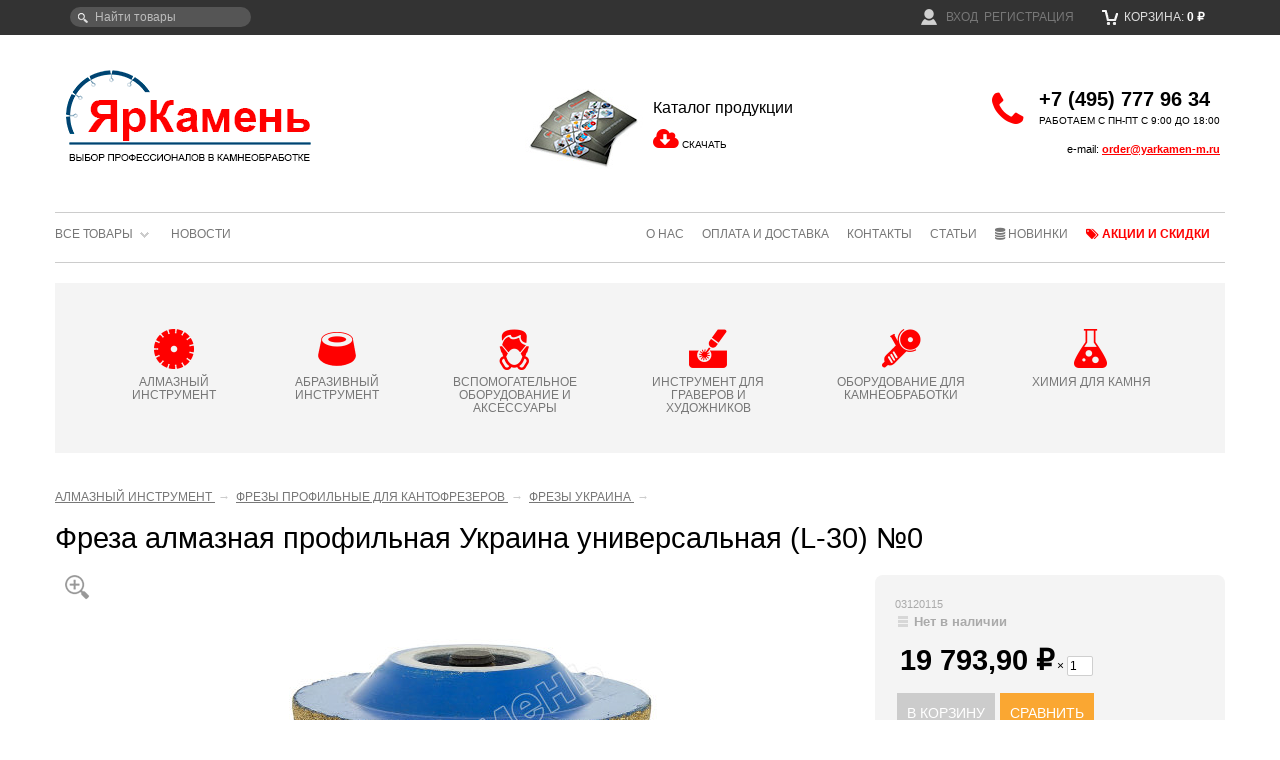

--- FILE ---
content_type: text/html; charset=utf-8
request_url: https://yarkamen-m.ru/freza-almaznaya-profilnaya-ukraina-universalnaya-l-30-0/
body_size: 15836
content:
<!DOCTYPE html>
<html lang="ru" prefix="og: http://ogp.me/ns#">
<head prefix="og: http://ogp.me/ns# 
     fb: http://ogp.me/ns/fb#  
     product: http://ogp.me/ns/product#">

    <meta http-equiv="Content-Type" content="text/html; charset=utf-8">
    <title>Фреза алмазная профильная Украина универсальная (L-30) №0 — от 19794 руб</title>



    <meta name="Description" content="Фреза алмазная профильная Украина универсальная (L-30) №0 — от 19794 руб. ☎ +7 (495) 777-96-34. Доставка по Москве и области, самовывоз, отправим в регионы.">
    <meta name="format-detection" content="telephone=no">
    <meta name="yandex-verification" content="81c04fa454a88a87">
    <meta name="theme-color" content="#ffffff">
    <meta property="og:title" content="Фреза алмазная профильная Украина универсальная (L-30) №0 — от 19794 руб">
    <meta property="og:type" content="website">
    <meta property="og:url" content="https://yarkamen-m.ru">
    <meta property="og:description" content="Фреза алмазная профильная Украина универсальная (L-30) №0 — от 19794 руб. ☎ +7 (495) 777-96-34. Доставка по Москве и области, самовывоз, отправим в регионы.">
        <!-- canonical -->
     
     
     
    <link rel="canonical" href="https://yarkamen-m.ru/freza-almaznaya-profilnaya-ukraina-universalnaya-l-30-0/">
     

    <!-- favicon -->
  
    <link rel="icon" href="/favicon.svg" type="image/svg">
    <link rel="apple-touch-icon" href="/wa-data/public/site/data/yarkamen-m.ru/apple-touch-icon.png">

    <!-- rss -->
    <link rel="alternate" type="application/rss+xml" title="RSS &mdash; ЯрКамень" href="https://yarkamen-m.ru/news/rss/">
    <!-- css -->
    <link href="/wa-data/public/site/themes/clear/clear.css?v141.1.6.15" rel="stylesheet" type="text/css">
    
          
    <!-- js -->
    <script src="/wa-data/public/site/themes/clear/metrika.js"></script>
    <script src="https://code.jquery.com/jquery-1.8.2.min.js" integrity="sha256-9VTS8JJyxvcUR+v+RTLTsd0ZWbzmafmlzMmeZO9RFyk=" crossorigin="anonymous"></script>
    
    
    
    
    <script src="https://cdn.jsdelivr.net/gh/fancyapps/fancybox@3.5.7/dist/jquery.fancybox.min.js"></script>
     
        <!-- shop app css -->
	<link href="/wa-data/public/shop/themes/clear/clear.shop.css?v111.1.6.15" rel="stylesheet" type="text/css">
 	

<!-- shop app js -->
	<script src="/wa-apps/shop/js/lazy.load.js?v6.3.0.44568" async=""></script>
 
	<script src="/wa-data/public/shop/themes/clear/lazysizes.min.js?v1.1.6.15" async></script>
	<script src="/wa-data/public/shop/themes/clear/clear.shop.js?v1.1.6.15" async></script>

<script src="/wa-content/js/jquery-plugins/jquery.retina.min.js?v3.8.4" async></script>
<script>$(window).load(function(){ $('.promo img,.product-list img,.product-page img,.cart img').retina()});</script>


<!-- plugin hook: 'frontend_head' -->

<link rel="stylesheet" href="/wa-apps/shop/plugins/storequickorder/css/storequickorder.css">
<style>
 
#storequickorder input.submit-button{padding:10px;background:red;font-weight:700;text-decoration:none;color:#fff;border:0;text-transform:uppercase}
#storequickorder input.submit-button:hover{background:#e30202}

</style>
<script src="/wa-apps/shop/plugins/storequickorder/js/storequickorder.js">
</script><script>
function storequickorder_event_order_created(){return yaCounterXXXXXX.reachGoal("TARGET_NAME"),!0}function storequickorder_event_dialog_show(e,r,o){r.appendTo("body"),r.show(),init_storequickorder_form_edit(r)}function storequickorder_event_order_created(e,r){setTimeout(function(){init_storequickorder_form_edit($("#storequickorder"))},1),$(".dialog-buttons").hide(),$(".dialog-window .redline_small_quick").hide(),$(".dialog-window .redline_quick_order").hide()}function init_storequickorder_form_edit(e){var r=$('.skus [type="radio"]:checked').parent(),o="";r.length&&(o=" ("+r.find('[itemprop="name"]').text()+")");var t=$('#cart-form .add2cart [name="quantity"]').val(),i=$(".storequickorder-window-product_info h3"),d="";!isNaN(parseInt(t))&&0<t&&(d=" x "+t),i.length&&i.text(i.text()+o+d)}
$(function(){ $.storequickorder.setOptions({always_show_active_button : false,button_name : "Быстрый заказ",button_cart_name : "Оформить без регистрации",button_name_not_available : "Быстрый заказ",window_vert_align : true,window_style_position_absolute : false,window_margin_top : "200",check_stock_delay : "200",yaCounter_enabled : 1,ga_enabled : 1,yaCounter_id : "39688870",yaCounter_target_name : "ORDER_SUCCESS",ga_id : "UA-107832390-1",ga_target_name : "ORDER_SUCCESS"}) });</script> 

<script src="/wa-content/js/jquery-ui/jquery.ui.core.min.js"></script>
<script src="/wa-content/js/jquery-ui/jquery.ui.widget.min.js"></script>
<script src="/wa-content/js/jquery-ui/jquery.ui.position.min.js" async></script>
<script src="/wa-content/js/jquery-ui/jquery.ui.autocomplete.min.js"></script>

<style>
    .ui-autocomplete{
        width:  auto !important;
        z-index: 19999 !important;
        position: fixed !important;
    	top:36px !important;
    }
    .autocomplete_img{
        float: left;
    	margin: 0 auto;
    }
    .autocomplete_content{
        padding-left: 5px;
        float: left;
        width: 250px;
    }
  
  	.autocomplete_name {
    margin-bottom: 0;
    text-transform: uppercase;
    font-size: 11px;
    font-weight: normal;
    text-overflow: ellipsis;
	}

    .autocomplete_clear{
        clear: both
    }
    a.autocomplete_link{
        color: #777 !important;
    }

    .autocomplete_price{
        color: #FF0000;
      	font-size: 12px;
        font-weight: bold;
    	padding-left:5px;
    }
</style>

<script>
    jQuery(function ($) {
        $(document).ready(function () {
          
          
              $("head").append("<link href='/wa-apps/shop/plugins/smartsearch/css/themes/base/jquery.ui.all.css' rel='stylesheet' type='text/css'>");
    $("head").append("<link href='/wa-apps/shop/plugins/smartsearch/css/themes/base/jquery.ui.theme.css' rel='stylesheet' type='text/css'>");
          
          
            if ($("#search").length > 0) {
                $('#search').autocomplete({
                    delay: 500,
                    minLength: parseInt('2'),
                    source: function (request, response) {
                        request.term = request.term.replace(/^\s+|\s+$/g, '');
                        var query = request.term.replace(/\s+/g, '+');
                        $.ajax({
                            url: '/smartsearch/',
                            data: {
                                term: query
                            },
                            type: "GET",
                            dataType: "json",
                            success: function (data) {
                                if (data.status == 'ok') {
                                    var items = $.map(data.data, function (item) {
                                        var img = '';
                                        if (item.img_url) {
                                            img = '<img src="' + item.img_url + '" />';
                                        }
                                        return {
                                            label: item.name,
                                            value: item.name,
                                            url: item.frontend_url,
                                            text: '<table class="smart-s-t"><tr><td><div class="autocomplete_img">' + img + '</div>\
                                                <div class="autocomplete_content">\
<span class="autocomplete_name">' + item.name + '</span></td><td>\
                                                <span class="autocomplete_price">' + item.price_str + '</span>\
</div></td></tr></table>'
                                        }
                                    });
                                    response(items);
                                }
                            }
                        });
                    },
                    select: function (event, ui) {
                        location.href = ui.item.url;
                    }
                }).data("autocomplete")._renderMenu = function (ul, items) {
                    $.each(items, function (index, item) {
                        $('<li></li>')
                                .data('item.autocomplete', item)
                                .append('<a href="' + item.url + '">' + item.text + '</a>')
                                .appendTo(ul);
                    });
                };
            }
        });
    });
</script>

    <meta property="og:type" content="og:product">
<meta property="og:title" content="Фреза алмазная профильная Украина универсальная (L-30) №0">
<meta property="og:image" content="https://yarkamen-m.ru/wa-data/public/shop/products/00/03/50300/images/24073/24073.750x0.jpg">
<meta property="og:url" content="https://yarkamen-m.ru/freza-almaznaya-profilnaya-ukraina-universalnaya-l-30-0/">
<meta property="product:price:amount" content="19793.9000">
<meta property="product:price:currency" content="RUB">
<link rel="icon" href="/favicon.ico?v=1600238612" type="image/x-icon"><link rel="apple-touch-icon" href="/apple-touch-icon.png?v=1506435800"><script async src="https://www.googletagmanager.com/gtag/js?id=UA-107832390-1"></script>
<script>
  window.dataLayer = window.dataLayer || [];
  function gtag(){dataLayer.push(arguments);}
  gtag('js', new Date());

  gtag('config', 'UA-107832390-1');
  
</script> 
    
    <!--[if lt IE 9]>
    <script>
    document.createElement('header');
    document.createElement('nav');
    document.createElement('section');
    document.createElement('article');
    document.createElement('aside');
    document.createElement('footer');
    document.createElement('figure');
    document.createElement('hgroup');
    document.createElement('menu');
    </script>
    <![endif]-->

</head>
<body id="shop">
<!-- Yandex.Metrika no JS counter -->
<noscript><div><img src="https://mc.yandex.ru/watch/39688870" style="position:absolute; left:-9999px;" alt=""></div></noscript>
<!-- /Yandex.Metrika no JS counter -->


    
    <div id="header">

        <div class="container" role="navigation" id="topcontainer">
        
                            <!-- display shopping cart info in case Shop-Script is installed -->
                                 <div id="cart" class="float-right empty">
                     <a href="/cart/">
                         <i class="icon16 cart"></i>
                         Корзина:
                         <strong class="cart-total">0 <span class="ruble">₽</span></strong>
                     </a>
                 </div>

                <!-- compare in top header menu -->
                
                 <div class="compare-leash" style="display:none;">    
                
                <a href="/compare/">СРАВНИТЬ: <strong>0</strong></a>
                </div>

            
              <!-- search form (app dependent) -->
            <div class="search">
                <form method="get" action="/search/">
    <input type="search" name="query"  id="search" placeholder="Найти товары">
    <input type="hidden" name="sort" value="stock">
    <input type="hidden" name="order" value="desc">
</form>
            </div>

                            <!-- auth & sign up links -->
                <div class="float-right nowrap auth">
                    <ul class="menu-h">
                                                     <li><a href="/login/"><i class="icon16 userpic20 float-left" style="background-image: url('/wa-data/public/site/themes/clear/img/userpic.png');"></i>&nbsp; Вход</a></li>
                            <li><a href="/signup/">Регистрация</a></li>
                                            </ul>
                </div>
            
                        
            <!-- main website sections -->
           
            
            <div class="clear-both"></div>
            
        </div>
    

    </div>
    
    <div id="main">
        <div class="container">
            <!-- TITLE -->

   <div class="line1">
       <div class="bd1"><a href="/" class="toplogo">
        <div class="mainlogo">
      
        </div>ЯрКамень - выбор профессионалов в камнеобработке</a></div>
       <div class="bd2">
           
                    <div class="catalog">
                    <a href="/YarKamen_2017.pdf" target="_blank" title="Скачать каталог продукции ЯрКамень 2017"><img loading="eager" src="/wa-data/public/site/img/catalog2.jpg" title="Скачать каталог продукции ЯрКамень 2017" alt="Каталог продукции - ЯрКамень 2017" width="118" height="80" class="imgleft"></a>
                       
                        <span>Каталог продукции</span>
                        <i class="fa fa-cloud-download fa-2x red"></i> <a href="/YarKamen_2017.pdf" target="_blank" title="Скачать каталог продукции ЯрКамень 2017">СКАЧАТЬ</a>  
                    </div>
       </div>

       <div class="bd3">
                <div class="phone">
                    <div><i class="fa fa-phone fa-2x"></i>  </div>
                    <div><a href="tel:+74957779634"><b>+7 (495) 777 96 34</b></a><br><small>РАБОТАЕМ С ПН-ПТ С 9:00 ДО 18:00</small></div>
                    <span class="topemail">e-mail: <a href="mailto:order@yarkamen-m.ru">order@yarkamen-m.ru</a></span>
                </div>
       </div>
   </div>

              <!-- INTERNAL APP NAVIGATION & CONTENT -->
            <!-- plugin hook: 'frontend_header' -->

            

<!-- storefront navigation -->
<div class="app-navigation" role="navigation">
    <!-- info pages -->
        <div class="float-right">
    <ul class="menu-h dropdown" id="page-list">
            <li><a href="/about/" title="О нас">О нас</a></li>
                <li><a href="/oplata-i-dostavka/" title="Оплата и доставка">Оплата и доставка</a></li>
                <li><a href="/contacts/" title="Контакты">Контакты</a></li>
                <li><a href="/stati/" title="Статьи">Статьи</a></li>
                                            <li class="newitems"><a href="/new-items/" title="Новинки"><i class="fa fa-database " aria-hidden="true"></i>&nbsp;Новинки</a></li>
    <li class="discounts"><a href="/discounts/" title="Акции и скидки"><i class="fa fa-tags " aria-hidden="true"></i>&nbsp;Акции и скидки</a></li>
    </ul>
</div>
        
            <ul class="menu-h dropdown">
        <!-- category tree -->
        <li class="collapsible">
            <a href="/">Все товары</a>
            <ul class="menu-v category-tree"><li class="collapsible"><a href="/category/almaznyy-instrument/" title="АЛМАЗНЫЙ ИНСТРУМЕНТ">АЛМАЗНЫЙ ИНСТРУМЕНТ</a><ul class="menu-v"><li><a href="/category/almaznyy-instrument/gubki-zatiry-almaznye/" title="Алмазные губки (затиры) и наждачная бумага">Алмазные губки (затиры) и наждачная бумага</a></li><li><a href="/category/almaznyy-instrument/diski-almaznye-po-betonu-i-asfaltu/" title="Алмазные диски по бетону и асфальту">Алмазные диски по бетону и асфальту</a></li><li><a href="/category/almaznyy-instrument/sverla-koronki-almaznye-diam-6-100mm/" title="Алмазные сверла (коронки)">Алмазные сверла (коронки)</a></li><li><a href="/category/almaznyy-instrument/almaznye-segmenty/" title="Алмазные сегменты">Алмазные сегменты</a></li><li class="collapsible"><a href="/category/almaznyy-instrument/almaznye-shlifovalnye-krugi-cherepashki-/" title="Алмазные шлифовальные круги (черепашки)">Алмазные шлифовальные круги (черепашки)</a><ul class="menu-v"><li><a href="/category/almaznyy-instrument/almaznye-shlifovalnye-krugi-cherepashki-/almaznye-diski-cherepashki-dlya-raboty-na-sukhuyu/" title="Для работы на сухую">Для работы на сухую</a></li><li><a href="/category/almaznyy-instrument/almaznye-shlifovalnye-krugi-cherepashki-/almaznye-diski-cherepashki-dlya-raboty-s-vodyanym-okhlazhdeniem-/" title="Для работы с водяным охлаждением                                  ">Для работы с водяным охлаждением                                  </a></li><li><a href="/category/almaznyy-instrument/almaznye-shlifovalnye-krugi-cherepashki-/almaznye-diski-cherepashki-universalnye/" title="Универсальные">Универсальные</a></li></ul></li><li><a href="/category/almaznyy-instrument/shchetki-almaznye-dlya-antiki-/" title="Алмазные щетки для антики">Алмазные щетки для антики</a></li><li class="collapsible"><a href="/category/almaznyy-instrument/diski-almaznye-diam180-600-dlya-mokroy-rezki-na-stankakh-i-plitkorezakh/" title="Диски алмазные для мокрой резки на станках и плиткорезах">Диски алмазные для мокрой резки на станках и плиткорезах</a><ul class="menu-v"><li><a href="/category/almaznyy-instrument/diski-almaznye-diam180-600-dlya-mokroy-rezki-na-stankakh-i-plitkorezakh/diski-dlya-rezki-keramiki/" title="Диски для резки керамики и керамогранита">Диски для резки керамики и керамогранита</a></li><li><a href="/category/almaznyy-instrument/diski-almaznye-diam180-600-dlya-mokroy-rezki-na-stankakh-i-plitkorezakh/diski-dlya-granita-d180-600-mm-dlya-stankov-/" title="Диски для гранита ">Диски для гранита </a></li><li><a href="/category/almaznyy-instrument/diski-almaznye-diam180-600-dlya-mokroy-rezki-na-stankakh-i-plitkorezakh/diski-dlya-mramora-d180-600-mm-dlya-stankov-/" title="Диски для мрамора">Диски для мрамора</a></li><li><a href="/category/almaznyy-instrument/diski-almaznye-diam180-600-dlya-mokroy-rezki-na-stankakh-i-plitkorezakh/diski-universalnye-dlya-granita-i-mramora-d180-600/" title="Диски универсальные для гранита и мрамора">Диски универсальные для гранита и мрамора</a></li><li><a href="/category/almaznyy-instrument/diski-almaznye-diam180-600-dlya-mokroy-rezki-na-stankakh-i-plitkorezakh/diski-dlya-torcevogo-propila/" title="Диски для торцевого пропила">Диски для торцевого пропила</a></li><li><a href="/category/almaznyy-instrument/diski-almaznye-diam180-600-dlya-mokroy-rezki-na-stankakh-i-plitkorezakh/kalibrovochnye-diski-d350-d400-mm/" title="Диски калибровочные">Диски калибровочные</a></li></ul></li><li class="collapsible"><a href="/category/almaznyy-instrument/krugi-almaznye-diam-66-230mm-dlya-sukhoy-rezki-na-ruchnom-instrumente/" title="Диски алмазные для сухой резки на ручном инструменте">Диски алмазные для сухой резки на ручном инструменте</a><ul class="menu-v"><li><a href="/category/almaznyy-instrument/krugi-almaznye-diam-66-230mm-dlya-sukhoy-rezki-na-ruchnom-instrumente/krugi-almaznye-dlya-sukhoy-rezki-granita-diam-66-230-mm-/" title="Диски для резки гранита ">Диски для резки гранита </a></li><li><a href="/category/almaznyy-instrument/krugi-almaznye-diam-66-230mm-dlya-sukhoy-rezki-na-ruchnom-instrumente/krugi-almaznye-dlya-sukhoy-rezki-mramora-diam-100-230-mm-/" title="Диски для резки мрамора ">Диски для резки мрамора </a></li><li><a href="/category/almaznyy-instrument/krugi-almaznye-diam-66-230mm-dlya-sukhoy-rezki-na-ruchnom-instrumente/krugi-almaznye-dlya-krivolineynoy-rezki-granita-mramora/" title="Диски для криволинейной резки гранита и мрамора">Диски для криволинейной резки гранита и мрамора</a></li><li><a href="/category/almaznyy-instrument/krugi-almaznye-diam-66-230mm-dlya-sukhoy-rezki-na-ruchnom-instrumente/krugi-almaznye-tonkie-dlya-chistovoy-rezki-plitki-rasshivki-shvov-diam-80-125-mm-/" title="Диски тонкие для чистовой резки и расшивки швов                ">Диски тонкие для чистовой резки и расшивки швов                </a></li><li><a href="/category/almaznyy-instrument/krugi-almaznye-diam-66-230mm-dlya-sukhoy-rezki-na-ruchnom-instrumente/shtroborezy/" title="Штроборезы">Штроборезы</a></li></ul></li><li><a href="/category/almaznyy-instrument/instrument-dlya-shlifovalno-polirovalnykh-stankov/" title="Инструмент для шлифовально-полировальных станков">Инструмент для шлифовально-полировальных станков</a></li><li><a href="/category/almaznyy-instrument/frezy-dlya-kannelyur-/" title="Фрезы для каннелюр ">Фрезы для каннелюр </a></li><li><a href="/category/almaznyy-instrument/frezy-dlya-stankov-s-chpu/" title="Фрезы для станков с ЧПУ">Фрезы для станков с ЧПУ</a></li><li><a href="/category/almaznyy-instrument/frezy-palchikovye-almaznye/" title="Фрезы пальчиковые">Фрезы пальчиковые</a></li><li class="collapsible"><a href="/category/almaznyy-instrument/frezy-almaznye-profilnye/" title="Фрезы профильные для кантофрезеров">Фрезы профильные для кантофрезеров</a><ul class="menu-v"><li><a href="/category/almaznyy-instrument/frezy-almaznye-profilnye/mps-aprilia-srl-italiya-/" title="ФРЕЗЫ MPS APRILIA (ИТАЛИЯ)">ФРЕЗЫ MPS APRILIA (ИТАЛИЯ)</a></li><li><a href="/category/almaznyy-instrument/frezy-almaznye-profilnye/sorma-spa-italiya-/" title="ФРЕЗЫ SORMA (ИТАЛИЯ)">ФРЕЗЫ SORMA (ИТАЛИЯ)</a></li><li><a href="/category/almaznyy-instrument/frezy-almaznye-profilnye/piranha/" title="ФРЕЗЫ PIRANHA">ФРЕЗЫ PIRANHA</a></li><li><a href="/category/almaznyy-instrument/frezy-almaznye-profilnye/ukraina/" title="ФРЕЗЫ УКРАИНА">ФРЕЗЫ УКРАИНА</a></li><li><a href="/category/almaznyy-instrument/frezy-almaznye-profilnye/kitay/" title="ФРЕЗЫ КИТАЙ">ФРЕЗЫ КИТАЙ</a></li></ul></li><li><a href="/category/almaznyy-instrument/frezy-profilnye-dlya-ruchnykh-frezerov/" title="Фрезы профильные для ручных фрезеров">Фрезы профильные для ручных фрезеров</a></li><li><a href="/category/almaznyy-instrument/diski-profilnye-dlya-stankov/" title="Фрезы профильные для станков">Фрезы профильные для станков</a></li><li><a href="/category/almaznyy-instrument/frezy-torcevye-almaznye-/" title="Фрезы торцевые алмазные ">Фрезы торцевые алмазные </a></li></ul></li><li class="collapsible"><a href="/category/abrazivnyy-instrument/" title="АБРАЗИВНЫЙ ИНСТРУМЕНТ">АБРАЗИВНЫЙ ИНСТРУМЕНТ</a><ul class="menu-v"><li><a href="/category/abrazivnyy-instrument/abrazivnye-segmenty-magnezit/" title="Абразивные сегменты магнезит">Абразивные сегменты магнезит</a></li><li><a href="/category/abrazivnyy-instrument/abrazivnye-shchetki-dlya-antiki-/" title="Абразивные щетки для антики">Абразивные щетки для антики</a></li><li><a href="/category/abrazivnyy-instrument/abraziv-shchetki-dlya-loshcheniya-i-matirovaniya-/" title="Абразивные щетки для лощения и матирования">Абразивные щетки для лощения и матирования</a></li><li><a href="/category/abrazivnyy-instrument/abrazivy-sait-shkurki-/" title="Абразивы SAIT (шкурки)">Абразивы SAIT (шкурки)</a></li><li><a href="/category/abrazivnyy-instrument/abrazivy-bakelitovye/" title="Абразивы бакелитовые (шарошки)">Абразивы бакелитовые (шарошки)</a></li><li><a href="/category/abrazivnyy-instrument/abrazivy-dlya-granita-rullo/" title="Абразивы РУЛЛО и ПЛАТО">Абразивы РУЛЛО и ПЛАТО</a></li></ul></li><li class="collapsible"><a href="/category/vspomogatelnoe-oborudovanie/" title="ВСПОМОГАТЕЛЬНОЕ ОБОРУДОВАНИЕ И АКСЕССУАРЫ">ВСПОМОГАТЕЛЬНОЕ ОБОРУДОВАНИЕ И АКСЕССУАРЫ</a><ul class="menu-v"><li><a href="/category/vspomogatelnoe-oborudovanie/aksessuary-frankfurt/" title="Аксессуары FRANKFURT">Аксессуары FRANKFURT</a></li><li><a href="/category/vspomogatelnoe-oborudovanie/akssesuary-k-kolenno-rychazhnym-stankam/" title="Аксессуары к коленно-рычажным станкам">Аксессуары к коленно-рычажным станкам</a></li><li><a href="/category/vspomogatelnoe-oborudovanie/vodyanye-pompy/" title="Водяные помпы">Водяные помпы</a></li><li><a href="/category/vspomogatelnoe-oborudovanie/voylok-tkan-dlya-polirovki-vetosh/" title="Войлок, ткань для полировки, ветошь">Войлок, ткань для полировки, ветошь</a></li><li><a href="/category/vspomogatelnoe-oborudovanie/dopolnitelnoe-oborudovanie/" title="Дополнительное оборудование">Дополнительное оборудование</a></li><li><a href="/category/vspomogatelnoe-oborudovanie/ruletki/" title="Измерительный инструмент">Измерительный инструмент</a></li><li><a href="/category/vspomogatelnoe-oborudovanie/kolca-perekhodnye-dlya-diskov/" title="Кольца переходные для дисков">Кольца переходные для дисков</a></li><li><a href="/category/vspomogatelnoe-oborudovanie/lazernyy-ukazatel/" title="Лазерный указатель">Лазерный указатель</a></li><li><a href="/category/vspomogatelnoe-oborudovanie/material-dlya-armirovaniya/" title="Материал для армирования">Материал для армирования</a></li><li><a href="/category/vspomogatelnoe-oborudovanie/planshayby-dlya-ruchnykh-mashinok/" title="Планшайбы для ручных машинок">Планшайбы для ручных машинок</a></li><li><a href="/category/vspomogatelnoe-oborudovanie/polotno-velcro-/" title="Полотно VELCRO ">Полотно VELCRO </a></li><li><a href="/category/vspomogatelnoe-oborudovanie/prisoski-vakuumnye-ruchnye/" title="Присоски вакуумные ручные">Присоски вакуумные ручные</a></li><li class="collapsible"><a href="/category/vspomogatelnoe-oborudovanie/sistema-loc-line/" title="Система LOC-LINE">Система LOC-LINE</a><ul class="menu-v"><li><a href="/category/vspomogatelnoe-oborudovanie/sistema-loc-line/1-2-sistema-loc-line/" title="1/2&quot; система LOC-LINE">1/2&quot; система LOC-LINE</a></li><li><a href="/category/vspomogatelnoe-oborudovanie/sistema-loc-line/1-4-sistema-loc-line/" title="1/4&quot; система LOC-LINE">1/4&quot; система LOC-LINE</a></li><li><a href="/category/vspomogatelnoe-oborudovanie/sistema-loc-line/3-4-sistema-loc-line/" title="3/4&quot; система LOC-LINE">3/4&quot; система LOC-LINE</a></li></ul></li><li><a href="/category/vspomogatelnoe-oborudovanie/sredstva-individualnoy-zashchity/" title="Средства индивидуальной защиты">Средства индивидуальной защиты</a></li><li><a href="/category/vspomogatelnoe-oborudovanie/instrument-po-betonu-i-metallu/" title="Инструмент по бетону и металлу">Инструмент по бетону и металлу</a></li><li><a href="/category/vspomogatelnoe-oborudovanie/sistemy-protivoskolzheniya/" title="Системы противоскольжения">Системы противоскольжения</a></li></ul></li><li class="collapsible"><a href="/category/instrument-dlya-graverov/" title="ИНСТРУМЕНТ ДЛЯ ГРАВЕРОВ И ХУДОЖНИКОВ">ИНСТРУМЕНТ ДЛЯ ГРАВЕРОВ И ХУДОЖНИКОВ</a><ul class="menu-v"><li class="collapsible"><a href="/category/instrument-dlya-graverov/almaznye-mini-frezy-i-diski-/" title="Алмазные мини-фрезы и диски ">Алмазные мини-фрезы и диски </a><ul class="menu-v"><li><a href="/category/instrument-dlya-graverov/almaznye-mini-frezy-i-diski-/minifrezy-ehwa-/" title="Минифрезы EHWA ">Минифрезы EHWA </a></li><li><a href="/category/instrument-dlya-graverov/almaznye-mini-frezy-i-diski-/messer/" title="Минифрезы MESSER">Минифрезы MESSER</a></li><li><a href="/category/instrument-dlya-graverov/almaznye-mini-frezy-i-diski-/minifrezy-ordg-/" title="Минифрезы ORDG ">Минифрезы ORDG </a></li><li><a href="/category/instrument-dlya-graverov/almaznye-mini-frezy-i-diski-/minifrezy-robtol/" title="Минифрезы ROBTOL">Минифрезы ROBTOL</a></li><li><a href="/category/instrument-dlya-graverov/almaznye-mini-frezy-i-diski-/minifrezy-tenglong-/" title="Минифрезы TENGLONG ">Минифрезы TENGLONG </a></li><li><a href="/category/instrument-dlya-graverov/almaznye-mini-frezy-i-diski-/minifrezy-z-lion/" title="Минифрезы Z-Lion">Минифрезы Z-Lion</a></li><li><a href="/category/instrument-dlya-graverov/almaznye-mini-frezy-i-diski-/minifrezy-kitay-khvostovik-3-mm/" title="Минифрезы Китай">Минифрезы Китай</a></li><li><a href="/category/instrument-dlya-graverov/almaznye-mini-frezy-i-diski-/minifrezy-monalit/" title="Минифрезы МонАлиТ">Минифрезы МонАлиТ</a></li><li><a href="/category/instrument-dlya-graverov/almaznye-mini-frezy-i-diski-/minifrezy-spechenye-kitay-khvostovik-6-mm/" title="Минифрезы спеченые хвостовик 6 мм">Минифрезы спеченые хвостовик 6 мм</a></li><li><a href="/category/instrument-dlya-graverov/almaznye-mini-frezy-i-diski-/minifrezy-proizvodstvo-ukraina/" title="Минифрезы Украина">Минифрезы Украина</a></li><li><a href="/category/instrument-dlya-graverov/almaznye-mini-frezy-i-diski-/nabory-minifrez-/" title="Наборы минифрез ">Наборы минифрез </a></li><li><a href="/category/instrument-dlya-graverov/almaznye-mini-frezy-i-diski-/frezy-dlya-pisma/" title="Фрезы для письма">Фрезы для письма</a></li></ul></li><li><a href="/category/instrument-dlya-graverov/gravirovalnye-el-mashinki/" title="Гравировальные машинки">Гравировальные машинки</a></li><li><a href="/category/instrument-dlya-graverov/zakolniki-ztr-binur-/" title="Закольники ЗТР (Бинур)">Закольники ЗТР (Бинур)</a></li><li><a href="/category/instrument-dlya-graverov/buchardnye-nasadki-bavaria-dlya-pnevmopistoleta/" title="Инструмент BAVARIA для пневмопистолета">Инструмент BAVARIA для пневмопистолета</a></li><li><a href="/category/instrument-dlya-graverov/karandashi-voskovye/" title="Карандаши восковые">Карандаши восковые</a></li><li><a href="/category/instrument-dlya-graverov/kraski-laki-pigmenty/" title="Краски, лаки, пигменты">Краски, лаки, пигменты</a></li><li><a href="/category/instrument-dlya-graverov/raznoe/" title="Разное для граверов">Разное для граверов</a></li><li><a href="/category/instrument-dlya-graverov/rashpili-stalnye/" title="Рашпили стальные">Рашпили стальные</a></li><li><a href="/category/instrument-dlya-graverov/skarpeli-ruchnye/" title="Скарпели ручные">Скарпели ручные</a></li><li><a href="/category/instrument-dlya-graverov/spicy-sterzhni-celnopobeditovye/" title="Спицы (стержни) цельнопобедитовые">Спицы (стержни) цельнопобедитовые</a></li><li><a href="/category/instrument-dlya-graverov/chertilki-i-ruchki-/" title="Чертилки и ручки ">Чертилки и ручки </a></li></ul></li><li class="collapsible"><a href="/category/kamneobrabatyvayushchee-oborudovanie/" title="ОБОРУДОВАНИЕ ДЛЯ КАМНЕОБРАБОТКИ">ОБОРУДОВАНИЕ ДЛЯ КАМНЕОБРАБОТКИ</a><ul class="menu-v"><li class="collapsible"><a href="/category/kamneobrabatyvayushchee-oborudovanie/elektroinstrument/" title="Электроинструмент">Электроинструмент</a><ul class="menu-v"><li><a href="/category/kamneobrabatyvayushchee-oborudovanie/elektroinstrument/aksesuary-dlya-elektrooborudovaniya/" title="Аксессуары для электрооборудования">Аксессуары для электрооборудования</a></li><li><a href="/category/kamneobrabatyvayushchee-oborudovanie/elektroinstrument/bormashiny/" title="Бормашины">Бормашины</a></li><li class="collapsible"><a href="/category/kamneobrabatyvayushchee-oborudovanie/elektroinstrument/kantofrezernye-stanki/" title="Кантофрезеры">Кантофрезеры</a><ul class="menu-v"><li><a href="/category/kamneobrabatyvayushchee-oborudovanie/elektroinstrument/kantofrezernye-stanki/aksessuary-k-kantofrezernym-stankam/" title="Аксессуары к кантофрезерным станкам">Аксессуары к кантофрезерным станкам</a></li></ul></li><li><a href="/category/kamneobrabatyvayushchee-oborudovanie/elektroinstrument/lobziki-elektricheskie/" title="Лобзики электрические">Лобзики электрические</a></li><li><a href="/category/kamneobrabatyvayushchee-oborudovanie/elektroinstrument/pryamye-shlifovalnye-mashiny/" title="Прямые шлифовальные машины">Прямые шлифовальные машины</a></li><li><a href="/category/kamneobrabatyvayushchee-oborudovanie/elektroinstrument/termopistolety/" title="Термопистолеты">Термопистолеты</a></li><li><a href="/category/kamneobrabatyvayushchee-oborudovanie/elektroinstrument/ustanovki-almaznogo-sverleniya/" title="Установки алмазного сверления">Установки алмазного сверления</a></li><li><a href="/category/kamneobrabatyvayushchee-oborudovanie/elektroinstrument/ushm-bolgarki-s-podvodom-vody-/" title="УШМ (болгарки с подводом воды)">УШМ (болгарки с подводом воды)</a></li><li><a href="/category/kamneobrabatyvayushchee-oborudovanie/elektroinstrument/ushm-bolgarki-/" title="УШМ (болгарки)">УШМ (болгарки)</a></li><li><a href="/category/kamneobrabatyvayushchee-oborudovanie/elektroinstrument/cirkulyarnye-pily/" title="Циркулярные пилы">Циркулярные пилы</a></li><li><a href="/category/kamneobrabatyvayushchee-oborudovanie/elektroinstrument/dopolnitelnyy-instrument/" title="Дополнительный инструмент">Дополнительный инструмент</a></li><li><a href="/category/kamneobrabatyvayushchee-oborudovanie/elektroinstrument/dreli/" title="Дрели">Дрели</a></li><li><a href="/category/kamneobrabatyvayushchee-oborudovanie/elektroinstrument/faskorezy/" title="Фаскорезы">Фаскорезы</a></li></ul></li><li><a href="/category/kamneobrabatyvayushchee-oborudovanie/buchardnoe-oborudovanie-/" title="Бучардное оборудование">Бучардное оборудование</a></li><li><a href="/category/kamneobrabatyvayushchee-oborudovanie/gazovye-gorelki/" title="Газовые горелки">Газовые горелки</a></li><li class="collapsible"><a href="/category/kamneobrabatyvayushchee-oborudovanie/oborudovanie-instrument-dlya-perepolirovki-polov/" title="Оборудование, инструмент для переполировки полов">Оборудование, инструмент для переполировки полов</a><ul class="menu-v"><li><a href="/category/kamneobrabatyvayushchee-oborudovanie/oborudovanie-instrument-dlya-perepolirovki-polov/aksessuary-dlya-shlifovalno-polirovalnykh-mashin/" title="Аксессуары для шлифовально-полировальных машин">Аксессуары для шлифовально-полировальных машин</a></li><li><a href="/category/kamneobrabatyvayushchee-oborudovanie/oborudovanie-instrument-dlya-perepolirovki-polov/agshk-cha-tayvan-/" title="Алмазный инструмент для полировальных машин">Алмазный инструмент для полировальных машин</a></li><li><a href="/category/kamneobrabatyvayushchee-oborudovanie/oborudovanie-instrument-dlya-perepolirovki-polov/mashiny-dlya-shlifovki-i-polirovki/" title="Машины для шлифовки и полировки">Машины для шлифовки и полировки</a></li><li><a href="/category/kamneobrabatyvayushchee-oborudovanie/oborudovanie-instrument-dlya-perepolirovki-polov/pedy-pad-dlya-shlifovalno-polirovalnykh-mashin/" title="Пэды (PAD) для шлифовально-полировальных машин">Пэды (PAD) для шлифовально-полировальных машин</a></li></ul></li><li><a href="/category/kamneobrabatyvayushchee-oborudovanie/peskostruynoe-oborudovanie/" title="Пескоструйное оборудование">Пескоструйное оборудование</a></li><li><a href="/category/kamneobrabatyvayushchee-oborudovanie/pnevmaticheskiy-instrument/" title="Пневматический инструмент">Пневматический инструмент</a></li><li><a href="/category/kamneobrabatyvayushchee-oborudovanie/prisposobleniya-dlya-transportirovki-kamennykh-plit/" title="Приспособления для транспортировки каменных плит">Приспособления для транспортировки каменных плит</a></li><li><a href="/category/kamneobrabatyvayushchee-oborudovanie/pylesosy-pylevodososy/" title="Пылесосы и пылеводососы">Пылесосы и пылеводососы</a></li><li><a href="/category/kamneobrabatyvayushchee-oborudovanie/stanki-otreznye/" title="Станки отрезные">Станки отрезные</a></li><li><a href="/category/kamneobrabatyvayushchee-oborudovanie/shlifovalno-polirovalnye-stanki/" title="Шлифовально-полировальные станки">Шлифовально-полировальные станки</a></li><li><a href="/category/kamneobrabatyvayushchee-oborudovanie/stanki-i-oborudovanie-b-u_2/" title="Станки и оборудование б/у">Станки и оборудование б/у</a></li><li class="collapsible"><a href="/category/kamneobrabatyvayushchee-oborudovanie/obshchestroitelnyy-instrument/" title="Общестроительный инструмент">Общестроительный инструмент</a><ul class="menu-v"><li><a href="/category/kamneobrabatyvayushchee-oborudovanie/obshchestroitelnyy-instrument/vibroplity/" title="Виброплиты">Виброплиты</a></li><li><a href="/category/kamneobrabatyvayushchee-oborudovanie/obshchestroitelnyy-instrument/rezchiki-shvov/" title="Резчики швов">Резчики швов</a></li><li><a href="/category/kamneobrabatyvayushchee-oborudovanie/obshchestroitelnyy-instrument/betonorezy/" title="Бетонорезы">Бетонорезы</a></li><li><a href="/category/kamneobrabatyvayushchee-oborudovanie/obshchestroitelnyy-instrument/magnitnye-sverlilnye-stanki/" title="Магнитные сверлильные станки">Магнитные сверлильные станки</a></li><li><a href="/category/kamneobrabatyvayushchee-oborudovanie/obshchestroitelnyy-instrument/mayatnikovye-pily/" title="Маятниковые пилы">Маятниковые пилы</a></li><li><a href="/category/kamneobrabatyvayushchee-oborudovanie/obshchestroitelnyy-instrument/electro-shtroborezy/" title="Штроборезы электрические">Штроборезы электрические</a></li></ul></li></ul></li><li class="collapsible"><a href="/category/khimicheskie-sredstva/" title="ХИМИЯ ДЛЯ КАМНЯ">ХИМИЯ ДЛЯ КАМНЯ</a><ul class="menu-v"><li><a href="/category/khimicheskie-sredstva/germetiki/" title="Герметики">Герметики</a></li><li><a href="/category/khimicheskie-sredstva/drugie-khim-sredstva/" title="Другие химические средства">Другие химические средства</a></li><li class="collapsible"><a href="/category/khimicheskie-sredstva/kleevye-sostavy/" title="Клеевые составы">Клеевые составы</a><ul class="menu-v"><li><a href="/category/khimicheskie-sredstva/kleevye-sostavy/poliepoksidnye-kleya/" title="Полиэпоксидный клей">Полиэпоксидный клей</a></li><li><a href="/category/khimicheskie-sredstva/kleevye-sostavy/poliefirnye-mastiki/" title="Полиэфирный клей">Полиэфирный клей</a></li><li><a href="/category/khimicheskie-sredstva/kleevye-sostavy/epoksidnye-kleya/" title="Эпоксидный клей">Эпоксидный клей</a></li></ul></li><li><a href="/category/khimicheskie-sredstva/kolerovochnye-pasty/" title="Колеровочные пасты">Колеровочные пасты</a></li><li><a href="/category/khimicheskie-sredstva/kristallizatory/" title="Кристаллизаторы">Кристаллизаторы</a></li><li><a href="/category/khimicheskie-sredstva/lak/" title="Лаки">Лаки</a></li><li><a href="/category/khimicheskie-sredstva/ochistiteli/" title="Очистители">Очистители</a></li><li><a href="/category/khimicheskie-sredstva/pasta-polirovalnaya/" title="Паста полировальная">Паста полировальная</a></li><li><a href="/category/khimicheskie-sredstva/poliroli/" title="Полироли">Полироли</a></li><li><a href="/category/khimicheskie-sredstva/poroshki-polirovalnye/" title="Порошки полировальные">Порошки полировальные</a></li><li><a href="/category/khimicheskie-sredstva/propitki/" title="Пропитки">Пропитки</a></li><li><a href="/category/khimicheskie-sredstva/sredstva-protivoskolzheniya/" title="Средства противоскольжения">Средства противоскольжения</a></li><li><a href="/category/khimicheskie-sredstva/termomastiki/" title="Термомастики">Термомастики</a></li><li><a href="/category/khimicheskie-sredstva/zatirki/" title="Затирки">Затирки</a></li></ul></li></ul>
        </li>
        <li>
            <a href="/news/">Новости</a>
        </li>

                    <!-- tags -->            
           
                <!-- plugin hook: 'frontend_nav' -->
        
                <!-- plugin hook: 'frontend_nav_aux' -->
        
            </ul>    	
<hr>
<!-- Horizontal Menu ver 2.0 -->
<div id="iconsMenu" class="section">
<div class="rowCenter">     
    <ul class="menu-h dropdown2 navbar-nav">
                         <li class="iconMenuItem">        <a href="/category/almaznyy-instrument/"><span class="iconMenuIco" style="background-image: url(/wa-data/public/site/themes/clear//img/icons/480.png);"></span><span class="iconMenuTitle">АЛМАЗНЫЙ ИНСТРУМЕНТ</span>
        </a>
        
        <div class="nav-dropdown">
            <div class="nav-column2"><ul class="list-subnav2"><li><b><a href="/category/almaznyy-instrument/gubki-zatiry-almaznye/">Алмазные губки (затиры) и наждачная бумага</a></b></li><li><b><a href="/category/almaznyy-instrument/diski-almaznye-po-betonu-i-asfaltu/">Алмазные диски по бетону и асфальту</a></b></li><li><b><a href="/category/almaznyy-instrument/sverla-koronki-almaznye-diam-6-100mm/">Алмазные сверла (коронки)</a></b></li><li><b><a href="/category/almaznyy-instrument/almaznye-segmenty/">Алмазные сегменты</a></b></li><li><b><a href="/category/almaznyy-instrument/almaznye-shlifovalnye-krugi-cherepashki-/">Алмазные шлифовальные круги (черепашки)</a></b><ul class="level-3"><li><a href="/category/almaznyy-instrument/almaznye-shlifovalnye-krugi-cherepashki-/almaznye-diski-cherepashki-dlya-raboty-na-sukhuyu/">Для работы на сухую</a></li><li><a href="/category/almaznyy-instrument/almaznye-shlifovalnye-krugi-cherepashki-/almaznye-diski-cherepashki-dlya-raboty-s-vodyanym-okhlazhdeniem-/">Для работы с водяным охлаждением                                  </a></li><li><a href="/category/almaznyy-instrument/almaznye-shlifovalnye-krugi-cherepashki-/almaznye-diski-cherepashki-universalnye/">Универсальные</a></li></ul><br></li><li><b><a href="/category/almaznyy-instrument/shchetki-almaznye-dlya-antiki-/">Алмазные щетки для антики</a></b></li><li><b><a href="/category/almaznyy-instrument/diski-almaznye-diam180-600-dlya-mokroy-rezki-na-stankakh-i-plitkorezakh/">Диски алмазные для мокрой резки на станках и плиткорезах</a></b><ul class="level-3"><li><a href="/category/almaznyy-instrument/diski-almaznye-diam180-600-dlya-mokroy-rezki-na-stankakh-i-plitkorezakh/diski-dlya-rezki-keramiki/">Диски для резки керамики и керамогранита</a></li><li><a href="/category/almaznyy-instrument/diski-almaznye-diam180-600-dlya-mokroy-rezki-na-stankakh-i-plitkorezakh/diski-dlya-granita-d180-600-mm-dlya-stankov-/">Диски для гранита </a></li><li><a href="/category/almaznyy-instrument/diski-almaznye-diam180-600-dlya-mokroy-rezki-na-stankakh-i-plitkorezakh/diski-dlya-mramora-d180-600-mm-dlya-stankov-/">Диски для мрамора</a></li><li><a href="/category/almaznyy-instrument/diski-almaznye-diam180-600-dlya-mokroy-rezki-na-stankakh-i-plitkorezakh/diski-universalnye-dlya-granita-i-mramora-d180-600/">Диски универсальные для гранита и мрамора</a></li><li><a href="/category/almaznyy-instrument/diski-almaznye-diam180-600-dlya-mokroy-rezki-na-stankakh-i-plitkorezakh/diski-dlya-torcevogo-propila/">Диски для торцевого пропила</a></li><li><a href="/category/almaznyy-instrument/diski-almaznye-diam180-600-dlya-mokroy-rezki-na-stankakh-i-plitkorezakh/kalibrovochnye-diski-d350-d400-mm/">Диски калибровочные</a></li></ul><br></li><li><b><a href="/category/almaznyy-instrument/krugi-almaznye-diam-66-230mm-dlya-sukhoy-rezki-na-ruchnom-instrumente/">Диски алмазные для сухой резки на ручном инструменте</a></b><ul class="level-3"><li><a href="/category/almaznyy-instrument/krugi-almaznye-diam-66-230mm-dlya-sukhoy-rezki-na-ruchnom-instrumente/krugi-almaznye-dlya-sukhoy-rezki-granita-diam-66-230-mm-/">Диски для резки гранита </a></li><li><a href="/category/almaznyy-instrument/krugi-almaznye-diam-66-230mm-dlya-sukhoy-rezki-na-ruchnom-instrumente/krugi-almaznye-dlya-sukhoy-rezki-mramora-diam-100-230-mm-/">Диски для резки мрамора </a></li><li><a href="/category/almaznyy-instrument/krugi-almaznye-diam-66-230mm-dlya-sukhoy-rezki-na-ruchnom-instrumente/krugi-almaznye-dlya-krivolineynoy-rezki-granita-mramora/">Диски для криволинейной резки гранита и мрамора</a></li><li><a href="/category/almaznyy-instrument/krugi-almaznye-diam-66-230mm-dlya-sukhoy-rezki-na-ruchnom-instrumente/krugi-almaznye-tonkie-dlya-chistovoy-rezki-plitki-rasshivki-shvov-diam-80-125-mm-/">Диски тонкие для чистовой резки и расшивки швов                </a></li><li><a href="/category/almaznyy-instrument/krugi-almaznye-diam-66-230mm-dlya-sukhoy-rezki-na-ruchnom-instrumente/shtroborezy/">Штроборезы</a></li></ul><br></li><li><b><a href="/category/almaznyy-instrument/instrument-dlya-shlifovalno-polirovalnykh-stankov/">Инструмент для шлифовально-полировальных станков</a></b></li><li><b><a href="/category/almaznyy-instrument/frezy-dlya-kannelyur-/">Фрезы для каннелюр </a></b></li><li><b><a href="/category/almaznyy-instrument/frezy-dlya-stankov-s-chpu/">Фрезы для станков с ЧПУ</a></b></li><li><b><a href="/category/almaznyy-instrument/frezy-palchikovye-almaznye/">Фрезы пальчиковые</a></b></li><li><b><a href="/category/almaznyy-instrument/frezy-almaznye-profilnye/">Фрезы профильные для кантофрезеров</a></b><ul class="level-3"><li><a href="/category/almaznyy-instrument/frezy-almaznye-profilnye/mps-aprilia-srl-italiya-/">ФРЕЗЫ MPS APRILIA (ИТАЛИЯ)</a></li><li><a href="/category/almaznyy-instrument/frezy-almaznye-profilnye/sorma-spa-italiya-/">ФРЕЗЫ SORMA (ИТАЛИЯ)</a></li><li><a href="/category/almaznyy-instrument/frezy-almaznye-profilnye/piranha/">ФРЕЗЫ PIRANHA</a></li><li><a href="/category/almaznyy-instrument/frezy-almaznye-profilnye/ukraina/">ФРЕЗЫ УКРАИНА</a></li><li><a href="/category/almaznyy-instrument/frezy-almaznye-profilnye/kitay/">ФРЕЗЫ КИТАЙ</a></li></ul><br></li><li><b><a href="/category/almaznyy-instrument/frezy-profilnye-dlya-ruchnykh-frezerov/">Фрезы профильные для ручных фрезеров</a></b></li><li><b><a href="/category/almaznyy-instrument/diski-profilnye-dlya-stankov/">Фрезы профильные для станков</a></b></li><li><b><a href="/category/almaznyy-instrument/frezy-torcevye-almaznye-/">Фрезы торцевые алмазные </a></b></li></ul></div>
        </div>
        
    </li>                                      <li class="iconMenuItem">        <a href="/category/abrazivnyy-instrument/"><span class="iconMenuIco" style="background-image: url(/wa-data/public/site/themes/clear//img/icons/481.png);"></span><span class="iconMenuTitle">АБРАЗИВНЫЙ ИНСТРУМЕНТ</span>
        </a>
        
        <div class="nav-dropdown">
            <div class="nav-column2"><ul class="list-subnav2"><li><b><a href="/category/abrazivnyy-instrument/abrazivnye-segmenty-magnezit/">Абразивные сегменты магнезит</a></b></li><li><b><a href="/category/abrazivnyy-instrument/abrazivnye-shchetki-dlya-antiki-/">Абразивные щетки для антики</a></b></li><li><b><a href="/category/abrazivnyy-instrument/abraziv-shchetki-dlya-loshcheniya-i-matirovaniya-/">Абразивные щетки для лощения и матирования</a></b></li><li><b><a href="/category/abrazivnyy-instrument/abrazivy-sait-shkurki-/">Абразивы SAIT (шкурки)</a></b></li><li><b><a href="/category/abrazivnyy-instrument/abrazivy-bakelitovye/">Абразивы бакелитовые (шарошки)</a></b></li><li><b><a href="/category/abrazivnyy-instrument/abrazivy-dlya-granita-rullo/">Абразивы РУЛЛО и ПЛАТО</a></b></li></ul></div>
        </div>
        
    </li>                                         <li class="iconMenuItem item130 ">        <a href="/category/vspomogatelnoe-oborudovanie/"><span class="iconMenuIco" style="background-image: url(/wa-data/public/site/themes/clear//img/icons/477.png);"></span><span class="iconMenuTitle">ВСПОМОГАТЕЛЬНОЕ ОБОРУДОВАНИЕ И АКСЕССУАРЫ</span>
        </a>
        
        <div class="nav-dropdown">
            <div class="nav-column2"><ul class="list-subnav2"><li><b><a href="/category/vspomogatelnoe-oborudovanie/aksessuary-frankfurt/">Аксессуары FRANKFURT</a></b></li><li><b><a href="/category/vspomogatelnoe-oborudovanie/akssesuary-k-kolenno-rychazhnym-stankam/">Аксессуары к коленно-рычажным станкам</a></b></li><li><b><a href="/category/vspomogatelnoe-oborudovanie/vodyanye-pompy/">Водяные помпы</a></b></li><li><b><a href="/category/vspomogatelnoe-oborudovanie/voylok-tkan-dlya-polirovki-vetosh/">Войлок, ткань для полировки, ветошь</a></b></li><li><b><a href="/category/vspomogatelnoe-oborudovanie/dopolnitelnoe-oborudovanie/">Дополнительное оборудование</a></b></li><li><b><a href="/category/vspomogatelnoe-oborudovanie/ruletki/">Измерительный инструмент</a></b></li><li><b><a href="/category/vspomogatelnoe-oborudovanie/kolca-perekhodnye-dlya-diskov/">Кольца переходные для дисков</a></b></li><li><b><a href="/category/vspomogatelnoe-oborudovanie/lazernyy-ukazatel/">Лазерный указатель</a></b></li><li><b><a href="/category/vspomogatelnoe-oborudovanie/material-dlya-armirovaniya/">Материал для армирования</a></b></li><li><b><a href="/category/vspomogatelnoe-oborudovanie/planshayby-dlya-ruchnykh-mashinok/">Планшайбы для ручных машинок</a></b></li><li><b><a href="/category/vspomogatelnoe-oborudovanie/polotno-velcro-/">Полотно VELCRO </a></b></li><li><b><a href="/category/vspomogatelnoe-oborudovanie/prisoski-vakuumnye-ruchnye/">Присоски вакуумные ручные</a></b></li><li><b><a href="/category/vspomogatelnoe-oborudovanie/sistema-loc-line/">Система LOC-LINE</a></b><ul class="level-3"><li><a href="/category/vspomogatelnoe-oborudovanie/sistema-loc-line/1-2-sistema-loc-line/">1/2&quot; система LOC-LINE</a></li><li><a href="/category/vspomogatelnoe-oborudovanie/sistema-loc-line/1-4-sistema-loc-line/">1/4&quot; система LOC-LINE</a></li><li><a href="/category/vspomogatelnoe-oborudovanie/sistema-loc-line/3-4-sistema-loc-line/">3/4&quot; система LOC-LINE</a></li></ul><br></li><li><b><a href="/category/vspomogatelnoe-oborudovanie/sredstva-individualnoy-zashchity/">Средства индивидуальной защиты</a></b></li><li><b><a href="/category/vspomogatelnoe-oborudovanie/instrument-po-betonu-i-metallu/">Инструмент по бетону и металлу</a></b></li><li><b><a href="/category/vspomogatelnoe-oborudovanie/sistemy-protivoskolzheniya/">Системы противоскольжения</a></b></li></ul></div>
        </div>
        
    </li>                                         <li class="iconMenuItem item130 ">        <a href="/category/instrument-dlya-graverov/"><span class="iconMenuIco" style="background-image: url(/wa-data/public/site/themes/clear//img/icons/479.png);"></span><span class="iconMenuTitle">ИНСТРУМЕНТ ДЛЯ ГРАВЕРОВ И ХУДОЖНИКОВ</span>
        </a>
        
        <div class="nav-dropdown">
            <div class="nav-column2"><ul class="list-subnav2"><li><b><a href="/category/instrument-dlya-graverov/almaznye-mini-frezy-i-diski-/">Алмазные мини-фрезы и диски </a></b><ul class="level-3"><li><a href="/category/instrument-dlya-graverov/almaznye-mini-frezy-i-diski-/minifrezy-ehwa-/">Минифрезы EHWA </a></li><li><a href="/category/instrument-dlya-graverov/almaznye-mini-frezy-i-diski-/messer/">Минифрезы MESSER</a></li><li><a href="/category/instrument-dlya-graverov/almaznye-mini-frezy-i-diski-/minifrezy-ordg-/">Минифрезы ORDG </a></li><li><a href="/category/instrument-dlya-graverov/almaznye-mini-frezy-i-diski-/minifrezy-robtol/">Минифрезы ROBTOL</a></li><li><a href="/category/instrument-dlya-graverov/almaznye-mini-frezy-i-diski-/minifrezy-tenglong-/">Минифрезы TENGLONG </a></li><li><a href="/category/instrument-dlya-graverov/almaznye-mini-frezy-i-diski-/minifrezy-z-lion/">Минифрезы Z-Lion</a></li><li><a href="/category/instrument-dlya-graverov/almaznye-mini-frezy-i-diski-/minifrezy-kitay-khvostovik-3-mm/">Минифрезы Китай</a></li><li><a href="/category/instrument-dlya-graverov/almaznye-mini-frezy-i-diski-/minifrezy-monalit/">Минифрезы МонАлиТ</a></li><li><a href="/category/instrument-dlya-graverov/almaznye-mini-frezy-i-diski-/minifrezy-spechenye-kitay-khvostovik-6-mm/">Минифрезы спеченые хвостовик 6 мм</a></li><li><a href="/category/instrument-dlya-graverov/almaznye-mini-frezy-i-diski-/minifrezy-proizvodstvo-ukraina/">Минифрезы Украина</a></li><li><a href="/category/instrument-dlya-graverov/almaznye-mini-frezy-i-diski-/nabory-minifrez-/">Наборы минифрез </a></li><li><a href="/category/instrument-dlya-graverov/almaznye-mini-frezy-i-diski-/frezy-dlya-pisma/">Фрезы для письма</a></li></ul><br></li><li><b><a href="/category/instrument-dlya-graverov/gravirovalnye-el-mashinki/">Гравировальные машинки</a></b></li><li><b><a href="/category/instrument-dlya-graverov/zakolniki-ztr-binur-/">Закольники ЗТР (Бинур)</a></b></li><li><b><a href="/category/instrument-dlya-graverov/buchardnye-nasadki-bavaria-dlya-pnevmopistoleta/">Инструмент BAVARIA для пневмопистолета</a></b></li><li><b><a href="/category/instrument-dlya-graverov/karandashi-voskovye/">Карандаши восковые</a></b></li><li><b><a href="/category/instrument-dlya-graverov/kraski-laki-pigmenty/">Краски, лаки, пигменты</a></b></li><li><b><a href="/category/instrument-dlya-graverov/raznoe/">Разное для граверов</a></b></li><li><b><a href="/category/instrument-dlya-graverov/rashpili-stalnye/">Рашпили стальные</a></b></li><li><b><a href="/category/instrument-dlya-graverov/skarpeli-ruchnye/">Скарпели ручные</a></b></li><li><b><a href="/category/instrument-dlya-graverov/spicy-sterzhni-celnopobeditovye/">Спицы (стержни) цельнопобедитовые</a></b></li><li><b><a href="/category/instrument-dlya-graverov/chertilki-i-ruchki-/">Чертилки и ручки </a></b></li></ul></div>
        </div>
        
    </li>                                     <li class="iconMenuItem item130">        <a href="/category/kamneobrabatyvayushchee-oborudovanie/"><span class="iconMenuIco" style="background-image: url(/wa-data/public/site/themes/clear//img/icons/482.png);"></span><span class="iconMenuTitle">ОБОРУДОВАНИЕ ДЛЯ КАМНЕОБРАБОТКИ</span>
        </a>
        
        <div class="nav-dropdown">
            <div class="nav-column2"><ul class="list-subnav2"><li><b><a href="/category/kamneobrabatyvayushchee-oborudovanie/elektroinstrument/">Электроинструмент</a></b><ul class="level-3"><li><a href="/category/kamneobrabatyvayushchee-oborudovanie/elektroinstrument/aksesuary-dlya-elektrooborudovaniya/">Аксессуары для электрооборудования</a></li><li><a href="/category/kamneobrabatyvayushchee-oborudovanie/elektroinstrument/bormashiny/">Бормашины</a></li><li><a href="/category/kamneobrabatyvayushchee-oborudovanie/elektroinstrument/kantofrezernye-stanki/">Кантофрезеры</a><ul><li><a href="/category/kamneobrabatyvayushchee-oborudovanie/elektroinstrument/kantofrezernye-stanki/aksessuary-k-kantofrezernym-stankam/">Аксессуары к кантофрезерным станкам</a></li></ul></li><li><a href="/category/kamneobrabatyvayushchee-oborudovanie/elektroinstrument/lobziki-elektricheskie/">Лобзики электрические</a></li><li><a href="/category/kamneobrabatyvayushchee-oborudovanie/elektroinstrument/pryamye-shlifovalnye-mashiny/">Прямые шлифовальные машины</a></li><li><a href="/category/kamneobrabatyvayushchee-oborudovanie/elektroinstrument/termopistolety/">Термопистолеты</a></li><li><a href="/category/kamneobrabatyvayushchee-oborudovanie/elektroinstrument/ustanovki-almaznogo-sverleniya/">Установки алмазного сверления</a></li><li><a href="/category/kamneobrabatyvayushchee-oborudovanie/elektroinstrument/ushm-bolgarki-s-podvodom-vody-/">УШМ (болгарки с подводом воды)</a></li><li><a href="/category/kamneobrabatyvayushchee-oborudovanie/elektroinstrument/ushm-bolgarki-/">УШМ (болгарки)</a></li><li><a href="/category/kamneobrabatyvayushchee-oborudovanie/elektroinstrument/cirkulyarnye-pily/">Циркулярные пилы</a></li><li><a href="/category/kamneobrabatyvayushchee-oborudovanie/elektroinstrument/dopolnitelnyy-instrument/">Дополнительный инструмент</a></li><li><a href="/category/kamneobrabatyvayushchee-oborudovanie/elektroinstrument/dreli/">Дрели</a></li><li><a href="/category/kamneobrabatyvayushchee-oborudovanie/elektroinstrument/faskorezy/">Фаскорезы</a></li></ul><br></li><li><b><a href="/category/kamneobrabatyvayushchee-oborudovanie/buchardnoe-oborudovanie-/">Бучардное оборудование</a></b></li><li><b><a href="/category/kamneobrabatyvayushchee-oborudovanie/gazovye-gorelki/">Газовые горелки</a></b></li><li><b><a href="/category/kamneobrabatyvayushchee-oborudovanie/oborudovanie-instrument-dlya-perepolirovki-polov/">Оборудование, инструмент для переполировки полов</a></b><ul class="level-3"><li><a href="/category/kamneobrabatyvayushchee-oborudovanie/oborudovanie-instrument-dlya-perepolirovki-polov/aksessuary-dlya-shlifovalno-polirovalnykh-mashin/">Аксессуары для шлифовально-полировальных машин</a></li><li><a href="/category/kamneobrabatyvayushchee-oborudovanie/oborudovanie-instrument-dlya-perepolirovki-polov/agshk-cha-tayvan-/">Алмазный инструмент для полировальных машин</a></li><li><a href="/category/kamneobrabatyvayushchee-oborudovanie/oborudovanie-instrument-dlya-perepolirovki-polov/mashiny-dlya-shlifovki-i-polirovki/">Машины для шлифовки и полировки</a></li><li><a href="/category/kamneobrabatyvayushchee-oborudovanie/oborudovanie-instrument-dlya-perepolirovki-polov/pedy-pad-dlya-shlifovalno-polirovalnykh-mashin/">Пэды (PAD) для шлифовально-полировальных машин</a></li></ul><br></li><li><b><a href="/category/kamneobrabatyvayushchee-oborudovanie/peskostruynoe-oborudovanie/">Пескоструйное оборудование</a></b></li><li><b><a href="/category/kamneobrabatyvayushchee-oborudovanie/pnevmaticheskiy-instrument/">Пневматический инструмент</a></b></li><li><b><a href="/category/kamneobrabatyvayushchee-oborudovanie/prisposobleniya-dlya-transportirovki-kamennykh-plit/">Приспособления для транспортировки каменных плит</a></b></li><li><b><a href="/category/kamneobrabatyvayushchee-oborudovanie/pylesosy-pylevodososy/">Пылесосы и пылеводососы</a></b></li><li><b><a href="/category/kamneobrabatyvayushchee-oborudovanie/stanki-otreznye/">Станки отрезные</a></b></li><li><b><a href="/category/kamneobrabatyvayushchee-oborudovanie/shlifovalno-polirovalnye-stanki/">Шлифовально-полировальные станки</a></b></li><li><b><a href="/category/kamneobrabatyvayushchee-oborudovanie/stanki-i-oborudovanie-b-u_2/">Станки и оборудование б/у</a></b></li><li><b><a href="/category/kamneobrabatyvayushchee-oborudovanie/obshchestroitelnyy-instrument/">Общестроительный инструмент</a></b><ul class="level-3"><li><a href="/category/kamneobrabatyvayushchee-oborudovanie/obshchestroitelnyy-instrument/vibroplity/">Виброплиты</a></li><li><a href="/category/kamneobrabatyvayushchee-oborudovanie/obshchestroitelnyy-instrument/rezchiki-shvov/">Резчики швов</a></li><li><a href="/category/kamneobrabatyvayushchee-oborudovanie/obshchestroitelnyy-instrument/betonorezy/">Бетонорезы</a></li><li><a href="/category/kamneobrabatyvayushchee-oborudovanie/obshchestroitelnyy-instrument/magnitnye-sverlilnye-stanki/">Магнитные сверлильные станки</a></li><li><a href="/category/kamneobrabatyvayushchee-oborudovanie/obshchestroitelnyy-instrument/mayatnikovye-pily/">Маятниковые пилы</a></li><li><a href="/category/kamneobrabatyvayushchee-oborudovanie/obshchestroitelnyy-instrument/electro-shtroborezy/">Штроборезы электрические</a></li></ul><br></li></ul></div>
        </div>
        
    </li>                                         <li class="iconMenuItem item130 float-right">        <a href="/category/khimicheskie-sredstva/"><span class="iconMenuIco" style="background-image: url(/wa-data/public/site/themes/clear//img/icons/476.png);"></span><span class="iconMenuTitle">ХИМИЯ ДЛЯ КАМНЯ</span>
        </a>
        
        <div class="nav-dropdown">
            <div class="nav-column2"><ul class="list-subnav2"><li><b><a href="/category/khimicheskie-sredstva/germetiki/">Герметики</a></b></li><li><b><a href="/category/khimicheskie-sredstva/drugie-khim-sredstva/">Другие химические средства</a></b></li><li><b><a href="/category/khimicheskie-sredstva/kleevye-sostavy/">Клеевые составы</a></b><ul class="level-3"><li><a href="/category/khimicheskie-sredstva/kleevye-sostavy/poliepoksidnye-kleya/">Полиэпоксидный клей</a></li><li><a href="/category/khimicheskie-sredstva/kleevye-sostavy/poliefirnye-mastiki/">Полиэфирный клей</a></li><li><a href="/category/khimicheskie-sredstva/kleevye-sostavy/epoksidnye-kleya/">Эпоксидный клей</a></li></ul><br></li><li><b><a href="/category/khimicheskie-sredstva/kolerovochnye-pasty/">Колеровочные пасты</a></b></li><li><b><a href="/category/khimicheskie-sredstva/kristallizatory/">Кристаллизаторы</a></b></li><li><b><a href="/category/khimicheskie-sredstva/lak/">Лаки</a></b></li><li><b><a href="/category/khimicheskie-sredstva/ochistiteli/">Очистители</a></b></li><li><b><a href="/category/khimicheskie-sredstva/pasta-polirovalnaya/">Паста полировальная</a></b></li><li><b><a href="/category/khimicheskie-sredstva/poliroli/">Полироли</a></b></li><li><b><a href="/category/khimicheskie-sredstva/poroshki-polirovalnye/">Порошки полировальные</a></b></li><li><b><a href="/category/khimicheskie-sredstva/propitki/">Пропитки</a></b></li><li><b><a href="/category/khimicheskie-sredstva/sredstva-protivoskolzheniya/">Средства противоскольжения</a></b></li><li><b><a href="/category/khimicheskie-sredstva/termomastiki/">Термомастики</a></b></li><li><b><a href="/category/khimicheskie-sredstva/zatirki/">Затирки</a></b></li></ul></div>
        </div>
        
    </li>                                                
    </ul>
</div>
</div>
<!-- -->
<div class="clear-both"></div>

</div>
    
<!-- current page core content -->
<div class="content">

    <!-- integrnal navigation breadcrumbs -->
   
               <div class="breadcrumbs" itemscope="" itemtype="http://schema.org/BreadcrumbList">
                                            <span itemscope="" itemprop="itemListElement" itemtype="http://schema.org/ListItem">
                    <a href="/category/almaznyy-instrument/" itemprop="item"> 
                        <span itemprop="name">АЛМАЗНЫЙ ИНСТРУМЕНТ</span>
                        <meta itemprop="position" content="1">
                    </a>
                </span>
                <span class="rarr">&rarr;</span>
                                            <span itemscope="" itemprop="itemListElement" itemtype="http://schema.org/ListItem">
                    <a href="/category/almaznyy-instrument/frezy-almaznye-profilnye/" itemprop="item"> 
                        <span itemprop="name">Фрезы профильные для кантофрезеров</span>
                        <meta itemprop="position" content="2">
                    </a>
                </span>
                <span class="rarr">&rarr;</span>
                                            <span itemscope="" itemprop="itemListElement" itemtype="http://schema.org/ListItem">
                    <a href="/category/almaznyy-instrument/frezy-almaznye-profilnye/ukraina/" itemprop="item"> 
                        <span itemprop="name">ФРЕЗЫ УКРАИНА</span>
                        <meta itemprop="position" content="3">
                    </a>
                </span>
                <span class="rarr">&rarr;</span>
                    </div>
    
    


      
    
                    


    


<script src="/wa-content/js/jquery-plugins/jquery.cookie.js"></script>
<script src="/wa-data/public/shop/themes/clear/easyzoom.js"></script>
<link rel="stylesheet" href="/wa-data/public/shop/themes/clear//easyzoom.css?v1.1.6.5">



<div itemscope itemtype="http://schema.org/Product">
        
    <h1 itemprop="name">Фреза алмазная профильная Украина универсальная (L-30) №0
            </h1>

<!-- gallery -->
<div class="sidebar left triple">

        <div class="product-page" id="overview">
            <div class="align-center relative pdl-20">

<!-- main image -->
<div class="image" id="product-core-image" style="">

        
    <!---  LOGO BRAND -->
<div class="brand-ico-right">
			
		                

								</div>		
<!--- END LOGO BRAND -->
    <button class="toggle" data-active="true"></button>
    <div class="easyzoom easyzoom--overlay easyzoom--with-thumbnails">
        <a data-fancybox="group" href="/wa-data/public/shop/products/00/03/50300/images/24073/24073.1170.jpg" title="Фреза алмазная профильная Украина универсальная (L-30) №0"><img itemprop="image" id="product-image" alt="Фреза алмазная профильная Украина универсальная (L-30) №0 " title="Фото(1): Фреза алмазная профильная Украина универсальная (L-30) №0" src="/wa-data/public/shop/products/00/03/50300/images/24073/24073.500.jpg"></a>
    </div>
    <div class="corner top right relative"></div>
    
</div>

                </div>
        </div>
</div>


    <!-- PURCHASE -->
    <div class="content left triple">
        <div class="cart" id="cart-flyer"><form id="cart-form" method="post" action="/cart/add/">
    
    <div class="cart-box pd20">
    <!-- sku -->

    

    <!-- FLAT SKU LIST selling mode -->
        
    

    <div itemprop="offers" itemscope itemtype="http://schema.org/Offer">
                <span class="hint" itemprop="name">03120115</span>    
            <meta itemprop="price" content="19793.9">
            <meta itemprop="priceCurrency" content="RUB">

                <link itemprop="availability" href="http://schema.org/OutOfStock">

                <div class="stocks mgb20"><strong class="stock-none"><i class="icon16 stock-transparent"></i>Нет в наличии</strong></div>
        
                <input name="sku_id" type="hidden" value="62300">
            </div>

    
    
    <!-- stock info -->
    

        <div class="add2cart">
                        
                        <span data-price="19793.9000" class="price nowrap price-big">19 793,90 <span class="ruble">₽</span></span>
                        <input type="hidden" name="product_id" value="50300">
                <span class="qty">
                                &times; <input type="text" name="quantity" value="1">
                </span>
        </div> 

        <!--  NEW BUTTONS INJETION -->
        <table class="tablecenter">
        <tr>
        <td>
                                    <div class="input inactive">
                <div class="btn-card-new-inactive"><input type="submit" value="В корзину" style="text-transform: uppercase;" disabled="disabled"></div>
                </div>
                            </td>
        <td>
                <!-- compare -->
                <div class="compare" style="text-align: center;">
                    <a  class="compare-add btn-compare-new" data-product="50300" href="#">СРАВНИТЬ</a>
                    <a style="display:none" class="compare-remove btn-remove-new" data-product="50300" href="#">СРАВНИТЬ</a>
                </div>
        </td>
        </tr>
                <tr>
            <td colspan="2">
                <div class="input">
                    <div class="btn-card-new-inactive2 rd5">
                <script>
            $(function(){
$.storequickorder.initProduct({button_id: "storequickorder-button_d5d241f2c666cfa72b93d51541efb408", preorder_enabled: "", product_id: ""  })
            })
</script><input data-app-url="/" class="storequickorder-button button storequickorder-button_d5d241f2c666cfa72b93d51541efb408" value="Быстрый заказ" type="button" data-button_id="storequickorder-button_d5d241f2c666cfa72b93d51541efb408">
                    </div>
                </div>
            </td>

        </tr>        
                </table>
    
    </div> <!-- END .cart-box --> 
</form>
                <div class="delivery wow animated flipInY">               
                    <div class="adv-icon">
                       <table><tbody><tr><td class="adv-ic"> <i class="fa fa-truck fa-2x red"></i></td>
                        <td>Бесплатная доставка по Москве от 25 000 руб.</td></tr></tbody></table>
                        <table><tbody><tr><td class="adv-ic"> <i class="fa fa-plane fa-2x red"></i></td>
                         <td>Возможна доставка в регионы транспортной компанией на Ваш выбор</td></tr></tbody></table>
                        <table><tbody><tr><td class="adv-ic"> <i class="fa fa-map-marker fa-2x red"></i></td>
                        <td>Самовывоз - 
                        <b>Сегодня до 18:00</b><br>
                <span class="adress"><a data-fancybox data-src="https://yandex.ru/map-widget/v1/-/CKqJQ8pY" href="javascript:;" data-type="iframe" class="lazyload">г. Москва, ул. Толбухина, д. 13, корпус 2</a></span>
                        </td></tr>
                        </tbody></table>
                    </div>
                </div> 

<script src="/wa-data/public/shop/themes/clear/product.js?v1.1.6.5"></script>
<script>
    $(function () {
        new Product('#cart-form', {
            currency: {"code":"RUB","sign":"\u0440\u0443\u0431.","sign_html":"<span class=\"ruble\">\u20bd<\/span>","sign_position":1,"sign_delim":" ","decimal_point":",","frac_digits":"2","thousands_sep":" "}
                                });
    });
</script>
</div>
    </div>

    <div class="clear-both"></div>

        <!-- plugin hook: 'frontend_product.menu' -->
        
        
    <div class="content"><br>

        <!-- tabs -->
        <div class="tabs wow animated slideInLeft">
            <input id="tab1" type="radio" name="tabs" checked>
            <label for="tab1" title="Описание">ОПИСАНИЕ</label>
            <input id="tab2" type="radio" name="tabs">
            <label for="tab2" title="Отзывы">ОТЗЫВЫ: 0</label>

            <section id="content-tab1">
               
                                        <table class="w100 pd0 opisanie">
                <tr>
                    <td class="valign-t">
                            <div class="description" id="product-description"><p>Фреза алмазная профильная, производство Украина, спеченая связка, универсальная, профиль L-30 №0</p></div>
    <meta itemprop="description" content="Фреза алмазная профильная, производство Украина, спеченая связка, универсальная, профиль L-30 №0">
    
<!-- product features -->
    <div class="h2-product-page">ХАРАКТЕРИСТИКИ</div>
                    <table class="features" id="product-features" >

                
                                                    
                
                    <tr itemprop="additionalProperty" itemscope="" itemtype="http://schema.org/PropertyValue">
                        <td class="name" itemprop="name">Производитель</td>
                        <td class="value" itemprop="value">Украина</td>
                    </tr>
                               
                                        
                
                    <tr class="even" itemprop="additionalProperty" itemscope="" itemtype="http://schema.org/PropertyValue">
                        <td class="name" itemprop="name">Профиль</td>
                        <td class="value" itemprop="value">L-30</td>
                    </tr>
                               
                                        
                
                    <tr itemprop="additionalProperty" itemscope="" itemtype="http://schema.org/PropertyValue">
                        <td class="name" itemprop="name">Назначение</td>
                        <td class="value" itemprop="value">универсальная</td>
                    </tr>
                               
                                        
                
                    <tr class="even" itemprop="additionalProperty" itemscope="" itemtype="http://schema.org/PropertyValue">
                        <td class="name" itemprop="name">Номер</td>
                        <td class="value" itemprop="value">№0</td>
                    </tr>
                               
                            </table>
        

 
                        <!-- Инструкция к товару -->
                                            </td>
                                    </tr>
                </table>
            </section>

            <section id="content-tab2">
             
                    <script src="/wa-apps/shop/js/rate.widget.js"></script>
<script src="/wa-data/public/shop/themes/clear/reviews.js"></script>

<!-- reviews begin -->



<div class="content page">

    <div class="reviews">


        <!-- existing reviews list -->
        <ul class="menu-v with-icons reviews-branch">
                </ul>

        


        <div class="review-form" id="product-reivew-form" >
            
                        
            <form method="post">
                <div class="review-form-fields">
                
                                            <p class="review-field cart-box3">Чтобы добавить отзыв, пожалуйста, <a href="/signup/">зарегистрируйтесь</a> или <a href="/login/">войдите</a></p>
                                    
                </div>
            </form>
        </div>

    </div>

        

    </div>
    <!-- reviews end -->

            </section>
        </div>
        <!-- /tabs -->

    </div>

</div>
<br><br>

<script>
// Instantiate EasyZoom instances
var $easyzoom = $('.easyzoom').easyZoom();

// Get an instance API
//var api = $easyzoom.data('easyZoom');
// Setup thumbnails example
        var api1 = $easyzoom.filter('.easyzoom--with-thumbnails').data('easyZoom');
        /*api1.teardown();*/

        $('.thumbnails').on('click', 'a', function(e) {
            var $this = $(this);
            e.preventDefault();
            
            if ( !$('.toggle').data('active') === true ) {
                /*api1.swap($this.data('standard'), $this.attr('href'));
                api1.teardown();*/
                $('.easyzoom').find('a').attr('href',$this.attr('href'));
                $('.easyzoom').find('img').attr('src',$this.data('standard'));
                console.log($this.attr('href'));
                console.log($this.data('standard'));
                console.log($this.find('img').attr('src'));
            }
            else {
                // Use EasyZoom's `swap` method
                api1.swap($this.data('standard'), $this.attr('href'));
            }     
        });
        
        $('.toggle').on('click', function() {
            var $this = $(this);

            if ($this.data("active") === true) {
                $this.text("").data("active", false);
                this.style.backgroundImage = 'url(/wa-data/public/shop/themes/clear/img/zoom2.png)';
                api1.teardown();
            } else {
                $this.text("").data("active", true);
                this.style.backgroundImage = 'url(/wa-data/public/shop/themes/clear/img/zoom1.png)';
                api1._init();
            }
        });
</script>
    
</div>

<div class="clear-both"></div>

<div id="dialog" class="dialog">
    <div class="dialog-background"></div>
    <div class="dialog-window">
        <!-- common part -->
        <div class="cart">

        </div>
        <!-- /common part -->

    </div>
</div>
            <div class="clear-both"></div>
        </div>
    </div>
    
    <!-- FOOTER -->

    <div class="footer-container2">
        <div class="container">       
            <!-- see index.html for base footer layout -->

<div id="foo222">

		<div class="float-left">
			<p class="name">АДРЕС</p>
			<div class="foot-left">
			<p><i class="fa fa-home fa-2x white"></i>&nbsp; <a data-fancybox data-src="https://yandex.ru/map-widget/v1/-/CBBC6IWtsD" href="javascript:;" class="lazyload" data-type="iframe">г. Москва, ул. Толбухина, д. 13, корпус 2</a><br>
			<i class="fa fa-envelope-o fa-2x white"></i>&nbsp; e-mail: <a href="mailto:order@yarkamen-m.ru">order@yarkamen-m.ru</a><br>
			<i class="fa fa-phone fa-2x white"></i>&nbsp; +7 (495) 777 96 34</p></div>

	<!--		<p class="name">МЫ ПРИНИМАЕМ</p>
			<p>
			    <img loading="lazy" src="/wa-data/public/site/img/visa.png" alt="Мы принимаем Visa" title="Оплата картой Visa" width="48" height="48">
			    <img loading="lazy" src="/wa-data/public/site/img/mastercard.png" alt="Мы принимаем Master Card" title="Оплата картой Mastercard" width="48" height="48">
			    <img loading="lazy" src="/wa-data/public/site/img/mir.png" alt="Мы принимаем карты МИР" title="Оплата картой МИР" width="48" height="48">
			</p> -->

			<p class="name">МЫ НА СВЯЗИ</p>
			<a href="https://wa.me/79169041625" target="_blank"><img src="/wa-data/public/site/img/whatsapp-small.svg" alt="whatsapp logo"></a>
			<a href="https://t.me/Yarkamenm" target="_blank"><img src="/wa-data/public/site/img/telegram-small.svg" alt="telegram logo"></a>
		</div>



		<div class="sub-links2 float-left">
		<p class="name">ПОЛЕЗНЫЕ ССЫЛКИ</p>

		


		 <ul class="float-left" id="page-list2"><li>
		        <a href="/about/" title="О нас">О нас</a></li><li>
		        <a href="/oplata-i-dostavka/" title="Оплата и доставка">Оплата и доставка</a></li><li>
		        <a href="/contacts/" title="Контакты">Контакты</a></li>  <li class="collapsible2">
		        <a href="/stati/" title="Статьи">Статьи</a><ul><li>
		        <a href="/stati/abrazivnyy-instrument-i-materialy-dlya-obrabotki-kamnya/" title="Абразивный инструмент и материалы для обработки камня">Абразивный инструмент</a></li><li>
		        <a href="/stati/almaznyj-instrument-i-materialy-dlya-obrabotki-kamnya/" title="Алмазный инструмент и материалы для обработки камня">Алмазный инструмент</a></li><li>
		        <a href="/stati/instrument-gravera/" title="Инструмент для граверов">Инструмент для граверов</a></li><li>
		        <a href="/stati/khimicheskie-sredstva-dlya-kamnya/" title="Химические средства для камня">Химия для камня</a></li><li>
		        <a href="/stati/vspomogatelnyy-oborudovanie/" title="Вспомогательный инструмент для обработки камня">Вспомогательное оборудование</a></li><li>
		        <a href="/stati/kamneobrabatyvayushchee-oborudovanie/" title="Камнеобрабатывающее оборудование">Камнеобрабатывающее оборудование</a></li></ul></li><li>
		        <a href="/discounts/" title="Акции и скидки">Акции и скидки</a></li><li>
		        <a href="/new-items/" title="Новинки">Новинки</a></li><li>
		        <a href="/policy/" title="Политика обработки персональных данных">О персональных данных</a></li>
		        
		  </ul>

		</div>

		<div class="sub-links2 float-left">
		<p class="name">НАШИ СТАТЬИ</p>


		 <ul class="float-left" id="page-list3">
		 	<li><a href="/stati/almaznyj-instrument-i-materialy-dlya-obrabotki-kamnya/">Алмазный инструмент</a></li>
		 	<li><a href="/stati/abrazivnyy-instrument-i-materialy-dlya-obrabotki-kamnya/">Абразивный инструмент</a></li>
			<li><a href="/stati/vspomogatelnyy-oborudovanie/">Вспомогательный инструмент</a></li>
			<li><a href="/stati/instrument-gravera/">Инструмент для граверов и художников</a></li>
			<li><a href="/stati/kamneobrabatyvayushchee-oborudovanie/">Камнеобрабатывающее оборудование</a></li>
			<li><a href="/stati/khimicheskie-sredstva-dlya-kamnya/">Химия для камня</a></li>
   
		  </ul>
		</div>
</div>

		<br>


<div id="foo333">
    <div class="copyright float-left">2026 <a href="/">ЯрКамень</a> - Выбор профессионалов в камнеобработке</div>
  	

	

</div>

<!-- plugin hook: 'frontend_footer' -->


        </div>
    </div> 



<script>
   $("head").append("<link href='https://cdn.jsdelivr.net/gh/fancyapps/fancybox@3.5.7/dist/jquery.fancybox.min.css' rel='stylesheet' type='text/css'>");
   $("head").append("<link rel='stylesheet' href='https://cdnjs.cloudflare.com/ajax/libs/font-awesome/4.7.0/css/font-awesome.min.css'>");
</script>



</body>
</html>

--- FILE ---
content_type: application/javascript
request_url: https://yarkamen-m.ru/wa-data/public/shop/themes/clear/reviews.js
body_size: 1300
content:
$(function(){var e={"alt+enter":{ctrl:!1,alt:!0,shift:!1,key:13},"ctrl+enter":{ctrl:!0,alt:!1,shift:!1,key:13},"ctrl+s":{ctrl:!0,alt:!1,shift:!1,key:17}},r=$("#product-reivew-form"),t=r.find("form"),i=$(".content .reviews"),a=t.find("input[name=rate]");a.length||(a=$('<input name="rate" type="hidden" value=0>').appendTo(t)),$("#review-rate").rateWidget({onUpdate:function(e){a.val(e)}}),i.off("click",".review-reply, .write-review a").on("click",".review-reply, .write-review a",function(){var e=$(this),i=e.parents("li:first"),a=parseInt(i.attr("data-id"),10)||0;return function(e){e?(this.parents(".actions:first").after(r),$(".rate ",t).trigger("clear").parents(".review-field:first").hide()):(this.parents(".write-review").after(r),t.find(".rate").parents(".review-field:first").show());u(t,!1),$("input[name=parent_id]",t).val(e),r.show()}.call(e,a),!1});var n,s,o,d=$(".wa-captcha"),c=$("#user-auth-provider li"),l=c.filter(".selected").attr("data-provider");function f(){$.post(location.href.replace(/\/#\/[^#]*|\/#|\/$/g,"")+"/reviews/add/",t.serialize(),function(e){if("fail"==e.status)return u(t,!1),void function(e,r){for(var t in r)$("[name="+t+"]",e).after($('<em class="errormsg"></em>').text(r[t])).addClass("error")}(t,e.errors);if("ok"==e.status&&e.data.html){var a=e.data.html,n=parseInt(e.data.parent_id,10)||0,s=n?t.parents("li:first"):i,o=$("ul.reviews-branch:first",s);n?o.show().append(a):o.show().prepend(a),$(".reviews-count-text").text(e.data.review_count_str),$(".reviews-count").text(e.data.count),t.find("input[name=count]").val(e.data.count),u(t,!0),i.find(".write-review a").click(),r.hide(),$.fancybox.open('<div class="message"><h2>Спасибо!</h2><p>Ваш отзыв успешно добавлен!</p></div>'),"function"==typeof success&&success(e)}else console&&console.error("Error occured.")},"json").error(function(e){console&&console.error(e.responseText?"Error occured: "+e.responseText:"Error occured.")})}function u(e,r){r=void 0===r||r,$(".errormsg",e).remove(),$(".error",e).removeClass("error"),$(".wa-captcha-refresh",e).click(),r&&($("input[name=captcha], textarea",e).val(""),$("input[name=rate]",e).val(0),$("input[name=title]",e).val(""),$(".rate",e).trigger("clear"))}"guest"!=l&&l?d.hide():d.show(),c.find("a").click(function(){var e=$(this).parents("li:first");if(e.hasClass("selected"))return!1;e.siblings(".selected").removeClass("selected"),e.addClass("selected");var r=e.attr("data-provider");if(t.find("input[name=auth_provider]").val(r),"guest"==r)return $("div.provider-fields").hide(),$("div.provider-fields[data-provider=guest]").show(),d.show(),!1;if(r==l)return $("div.provider-fields").hide(),$("div.provider-fields[data-provider="+r+"]").show(),d.hide(),!1;var i=(screen.width-600)/2,a=(screen.height-400)/2;return window.open($(this).attr("href"),"oauth","width=600,height=400,left="+i+",top="+a+",status=no,toolbar=no,menubar=no"),!1}),n="textarea",s=f,o=e["ctrl+enter"],t.off("keydown",n).on("keydown",n,function(e){if(e.keyCode==o.key&&e.altKey==o.alt&&e.ctrlKey==o.ctrl&&e.shiftKey==o.shift)return s()}),t.submit(function(){return f(),!1})});

--- FILE ---
content_type: application/javascript
request_url: https://yarkamen-m.ru/wa-data/public/shop/themes/clear/clear.shop.js?v1.1.6.15
body_size: 898
content:
$(document).ready(function(){if($(".dialog").on("click","a.dialog-close",function(){return $(this).closest(".dialog").hide().find(".cart").empty(),!1}),$(document).keyup(function(t){27==t.keyCode&&$(".dialog:visible").hide().find(".cart").empty()}),$(".content").on("submit",".product-list form.addtocart",function(){var t=$(this);if(t.data("url")){var a=$("#dialog"),i=a.find(".cart");return i.load(t.data("url"),function(){i.prepend('<a href="#" class="dialog-close">&times;</a>'),a.show(),i.height()>i.find("form").height()?i.css("bottom","auto"):i.css("bottom","15%")}),!1}return $.post(t.attr("action")+"?html=1",t.serialize(),function(t){if("ok"==t.status){var a=$(".cart-total");a.closest("#cart").removeClass("empty"),a.html(t.data.total),$("#cart").fadeIn(300),$("#cart a").stop().addClass("animated flash blink-red"),$("#cart a").one("webkitAnimationEnd mozAnimationEnd MSAnimationEnd oanimationend animationend",function(){$("#cart a").removeClass("animated flash blink-red").css("opacity","0.9")})}else"fail"==t.status&&alert(t.errors)},"json"),!1}),$(".filters.ajax form input").change(function(){var i="?"+$(this).closest("form").serialize();$(window).lazyLoad&&$(window).lazyLoad("sleep"),$.get(i+"&_=_",function(t){var a=$("<div></div>").html(t);$("#product-list").html(a.find("#product-list").html()),history.pushState&&void 0!==history.state&&window.history.pushState({},"",i),$(window).lazyLoad&&$(window).lazyLoad("reload")})}),$.fn.lazyLoad){var t=$(".lazyloading-paging");if(!t.length)return;var a=t.find("li.selected");if("1"!=a.children("a").text())return;t.hide();var i=t.data("loading-str")||"Loading...",d=$(window);d.lazyLoad("stop"),a.next().length&&d.lazyLoad({container:"#product-list .product-list",load:function(){d.lazyLoad("sleep");var o=$(".lazyloading-paging").hide(),t=o.find("li.selected").next().find("a").attr("href");if(t){var n=$("#product-list .product-list"),e=o.parent().find(".loading").parent();e.length||(e=$('<div><i class="icon16 loading"></i>'+i+"</div>").insertBefore(o)),e.show(),$.get(t,function(t){var a=$("<div></div>").html(t);$.Retina&&a.find("#product-list .product-list img").retina(),n.append(a.find("#product-list .product-list").children());var i=a.find(".lazyloading-paging").hide();o.replaceWith(i),(o=i).find("li.selected").next().length?d.lazyLoad("wake"):d.lazyLoad("stop"),e.hide(),a.remove()})}else d.lazyLoad("stop")}})}});